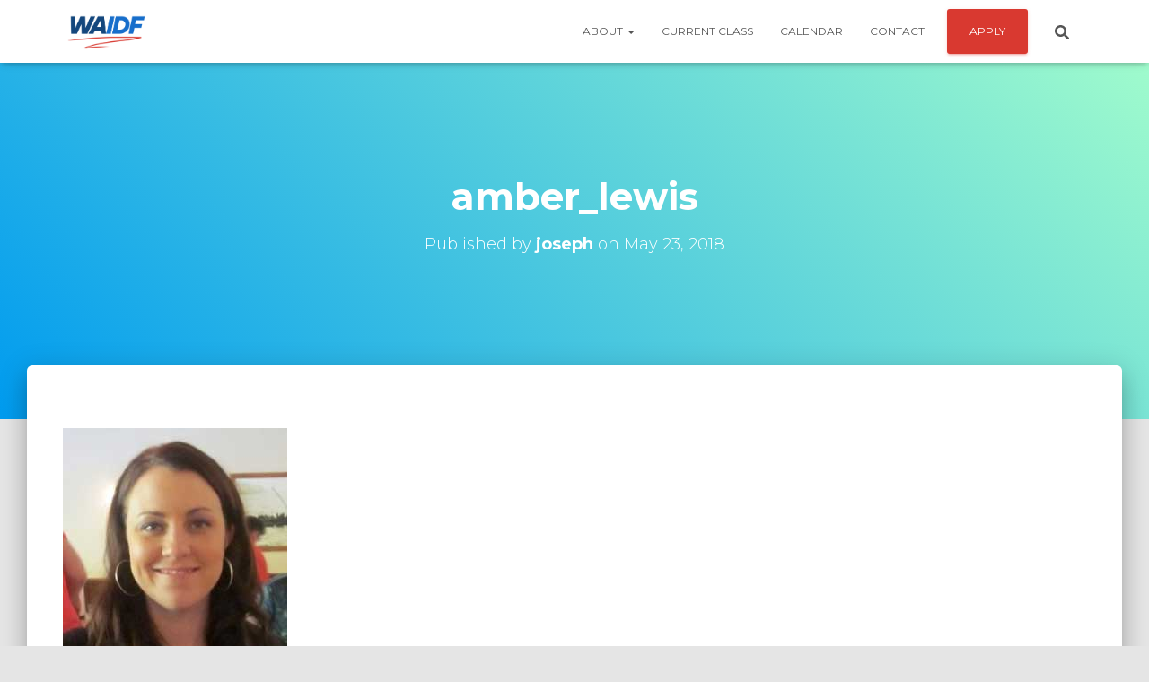

--- FILE ---
content_type: text/html; charset=UTF-8
request_url: https://democraticfuture.org/amber_lewis/
body_size: 11275
content:
<!DOCTYPE html>
<html lang="en-US">

<head>
	<meta charset='UTF-8'>
	<meta name="viewport" content="width=device-width, initial-scale=1">
	<link rel="profile" href="https://gmpg.org/xfn/11">
		<title>amber_lewis &#8211; Institute for a Democratic Future</title>
<meta name='robots' content='max-image-preview:large' />
	<style>img:is([sizes="auto" i], [sizes^="auto," i]) { contain-intrinsic-size: 3000px 1500px }</style>
	<link rel='dns-prefetch' href='//secure.gravatar.com' />
<link rel='dns-prefetch' href='//stats.wp.com' />
<link rel='dns-prefetch' href='//fonts.googleapis.com' />
<link rel='dns-prefetch' href='//v0.wordpress.com' />
<link rel="alternate" type="application/rss+xml" title="Institute for a Democratic Future &raquo; Feed" href="https://democraticfuture.org/feed/" />
<link rel="alternate" type="application/rss+xml" title="Institute for a Democratic Future &raquo; Comments Feed" href="https://democraticfuture.org/comments/feed/" />
<script type="text/javascript">
/* <![CDATA[ */
window._wpemojiSettings = {"baseUrl":"https:\/\/s.w.org\/images\/core\/emoji\/15.0.3\/72x72\/","ext":".png","svgUrl":"https:\/\/s.w.org\/images\/core\/emoji\/15.0.3\/svg\/","svgExt":".svg","source":{"concatemoji":"https:\/\/democraticfuture.org\/wp-includes\/js\/wp-emoji-release.min.js?ver=6.7.4"}};
/*! This file is auto-generated */
!function(i,n){var o,s,e;function c(e){try{var t={supportTests:e,timestamp:(new Date).valueOf()};sessionStorage.setItem(o,JSON.stringify(t))}catch(e){}}function p(e,t,n){e.clearRect(0,0,e.canvas.width,e.canvas.height),e.fillText(t,0,0);var t=new Uint32Array(e.getImageData(0,0,e.canvas.width,e.canvas.height).data),r=(e.clearRect(0,0,e.canvas.width,e.canvas.height),e.fillText(n,0,0),new Uint32Array(e.getImageData(0,0,e.canvas.width,e.canvas.height).data));return t.every(function(e,t){return e===r[t]})}function u(e,t,n){switch(t){case"flag":return n(e,"\ud83c\udff3\ufe0f\u200d\u26a7\ufe0f","\ud83c\udff3\ufe0f\u200b\u26a7\ufe0f")?!1:!n(e,"\ud83c\uddfa\ud83c\uddf3","\ud83c\uddfa\u200b\ud83c\uddf3")&&!n(e,"\ud83c\udff4\udb40\udc67\udb40\udc62\udb40\udc65\udb40\udc6e\udb40\udc67\udb40\udc7f","\ud83c\udff4\u200b\udb40\udc67\u200b\udb40\udc62\u200b\udb40\udc65\u200b\udb40\udc6e\u200b\udb40\udc67\u200b\udb40\udc7f");case"emoji":return!n(e,"\ud83d\udc26\u200d\u2b1b","\ud83d\udc26\u200b\u2b1b")}return!1}function f(e,t,n){var r="undefined"!=typeof WorkerGlobalScope&&self instanceof WorkerGlobalScope?new OffscreenCanvas(300,150):i.createElement("canvas"),a=r.getContext("2d",{willReadFrequently:!0}),o=(a.textBaseline="top",a.font="600 32px Arial",{});return e.forEach(function(e){o[e]=t(a,e,n)}),o}function t(e){var t=i.createElement("script");t.src=e,t.defer=!0,i.head.appendChild(t)}"undefined"!=typeof Promise&&(o="wpEmojiSettingsSupports",s=["flag","emoji"],n.supports={everything:!0,everythingExceptFlag:!0},e=new Promise(function(e){i.addEventListener("DOMContentLoaded",e,{once:!0})}),new Promise(function(t){var n=function(){try{var e=JSON.parse(sessionStorage.getItem(o));if("object"==typeof e&&"number"==typeof e.timestamp&&(new Date).valueOf()<e.timestamp+604800&&"object"==typeof e.supportTests)return e.supportTests}catch(e){}return null}();if(!n){if("undefined"!=typeof Worker&&"undefined"!=typeof OffscreenCanvas&&"undefined"!=typeof URL&&URL.createObjectURL&&"undefined"!=typeof Blob)try{var e="postMessage("+f.toString()+"("+[JSON.stringify(s),u.toString(),p.toString()].join(",")+"));",r=new Blob([e],{type:"text/javascript"}),a=new Worker(URL.createObjectURL(r),{name:"wpTestEmojiSupports"});return void(a.onmessage=function(e){c(n=e.data),a.terminate(),t(n)})}catch(e){}c(n=f(s,u,p))}t(n)}).then(function(e){for(var t in e)n.supports[t]=e[t],n.supports.everything=n.supports.everything&&n.supports[t],"flag"!==t&&(n.supports.everythingExceptFlag=n.supports.everythingExceptFlag&&n.supports[t]);n.supports.everythingExceptFlag=n.supports.everythingExceptFlag&&!n.supports.flag,n.DOMReady=!1,n.readyCallback=function(){n.DOMReady=!0}}).then(function(){return e}).then(function(){var e;n.supports.everything||(n.readyCallback(),(e=n.source||{}).concatemoji?t(e.concatemoji):e.wpemoji&&e.twemoji&&(t(e.twemoji),t(e.wpemoji)))}))}((window,document),window._wpemojiSettings);
/* ]]> */
</script>
<style id='wp-emoji-styles-inline-css' type='text/css'>

	img.wp-smiley, img.emoji {
		display: inline !important;
		border: none !important;
		box-shadow: none !important;
		height: 1em !important;
		width: 1em !important;
		margin: 0 0.07em !important;
		vertical-align: -0.1em !important;
		background: none !important;
		padding: 0 !important;
	}
</style>
<link rel='stylesheet' id='wp-block-library-css' href='https://democraticfuture.org/wp-content/plugins/gutenberg/build/block-library/style.css?ver=19.7.0' type='text/css' media='all' />
<link rel='stylesheet' id='mediaelement-css' href='https://democraticfuture.org/wp-includes/js/mediaelement/mediaelementplayer-legacy.min.css?ver=4.2.17' type='text/css' media='all' />
<link rel='stylesheet' id='wp-mediaelement-css' href='https://democraticfuture.org/wp-includes/js/mediaelement/wp-mediaelement.min.css?ver=6.7.4' type='text/css' media='all' />
<style id='jetpack-sharing-buttons-style-inline-css' type='text/css'>
.jetpack-sharing-buttons__services-list{display:flex;flex-direction:row;flex-wrap:wrap;gap:0;list-style-type:none;margin:5px;padding:0}.jetpack-sharing-buttons__services-list.has-small-icon-size{font-size:12px}.jetpack-sharing-buttons__services-list.has-normal-icon-size{font-size:16px}.jetpack-sharing-buttons__services-list.has-large-icon-size{font-size:24px}.jetpack-sharing-buttons__services-list.has-huge-icon-size{font-size:36px}@media print{.jetpack-sharing-buttons__services-list{display:none!important}}.editor-styles-wrapper .wp-block-jetpack-sharing-buttons{gap:0;padding-inline-start:0}ul.jetpack-sharing-buttons__services-list.has-background{padding:1.25em 2.375em}
</style>
<style id='classic-theme-styles-inline-css' type='text/css'>
/*! This file is auto-generated */
.wp-block-button__link{color:#fff;background-color:#32373c;border-radius:9999px;box-shadow:none;text-decoration:none;padding:calc(.667em + 2px) calc(1.333em + 2px);font-size:1.125em}.wp-block-file__button{background:#32373c;color:#fff;text-decoration:none}
</style>
<style id='global-styles-inline-css' type='text/css'>
:root{--wp--preset--aspect-ratio--square: 1;--wp--preset--aspect-ratio--4-3: 4/3;--wp--preset--aspect-ratio--3-4: 3/4;--wp--preset--aspect-ratio--3-2: 3/2;--wp--preset--aspect-ratio--2-3: 2/3;--wp--preset--aspect-ratio--16-9: 16/9;--wp--preset--aspect-ratio--9-16: 9/16;--wp--preset--color--black: #000000;--wp--preset--color--cyan-bluish-gray: #abb8c3;--wp--preset--color--white: #ffffff;--wp--preset--color--pale-pink: #f78da7;--wp--preset--color--vivid-red: #cf2e2e;--wp--preset--color--luminous-vivid-orange: #ff6900;--wp--preset--color--luminous-vivid-amber: #fcb900;--wp--preset--color--light-green-cyan: #7bdcb5;--wp--preset--color--vivid-green-cyan: #00d084;--wp--preset--color--pale-cyan-blue: #8ed1fc;--wp--preset--color--vivid-cyan-blue: #0693e3;--wp--preset--color--vivid-purple: #9b51e0;--wp--preset--color--accent: #d93930;--wp--preset--color--background-color: #e5e5e5;--wp--preset--color--header-gradient: #002984;--wp--preset--gradient--vivid-cyan-blue-to-vivid-purple: linear-gradient(135deg,rgba(6,147,227,1) 0%,rgb(155,81,224) 100%);--wp--preset--gradient--light-green-cyan-to-vivid-green-cyan: linear-gradient(135deg,rgb(122,220,180) 0%,rgb(0,208,130) 100%);--wp--preset--gradient--luminous-vivid-amber-to-luminous-vivid-orange: linear-gradient(135deg,rgba(252,185,0,1) 0%,rgba(255,105,0,1) 100%);--wp--preset--gradient--luminous-vivid-orange-to-vivid-red: linear-gradient(135deg,rgba(255,105,0,1) 0%,rgb(207,46,46) 100%);--wp--preset--gradient--very-light-gray-to-cyan-bluish-gray: linear-gradient(135deg,rgb(238,238,238) 0%,rgb(169,184,195) 100%);--wp--preset--gradient--cool-to-warm-spectrum: linear-gradient(135deg,rgb(74,234,220) 0%,rgb(151,120,209) 20%,rgb(207,42,186) 40%,rgb(238,44,130) 60%,rgb(251,105,98) 80%,rgb(254,248,76) 100%);--wp--preset--gradient--blush-light-purple: linear-gradient(135deg,rgb(255,206,236) 0%,rgb(152,150,240) 100%);--wp--preset--gradient--blush-bordeaux: linear-gradient(135deg,rgb(254,205,165) 0%,rgb(254,45,45) 50%,rgb(107,0,62) 100%);--wp--preset--gradient--luminous-dusk: linear-gradient(135deg,rgb(255,203,112) 0%,rgb(199,81,192) 50%,rgb(65,88,208) 100%);--wp--preset--gradient--pale-ocean: linear-gradient(135deg,rgb(255,245,203) 0%,rgb(182,227,212) 50%,rgb(51,167,181) 100%);--wp--preset--gradient--electric-grass: linear-gradient(135deg,rgb(202,248,128) 0%,rgb(113,206,126) 100%);--wp--preset--gradient--midnight: linear-gradient(135deg,rgb(2,3,129) 0%,rgb(40,116,252) 100%);--wp--preset--font-size--small: 13px;--wp--preset--font-size--medium: 20px;--wp--preset--font-size--large: 36px;--wp--preset--font-size--x-large: 42px;--wp--preset--spacing--20: 0.44rem;--wp--preset--spacing--30: 0.67rem;--wp--preset--spacing--40: 1rem;--wp--preset--spacing--50: 1.5rem;--wp--preset--spacing--60: 2.25rem;--wp--preset--spacing--70: 3.38rem;--wp--preset--spacing--80: 5.06rem;--wp--preset--shadow--natural: 6px 6px 9px rgba(0, 0, 0, 0.2);--wp--preset--shadow--deep: 12px 12px 50px rgba(0, 0, 0, 0.4);--wp--preset--shadow--sharp: 6px 6px 0px rgba(0, 0, 0, 0.2);--wp--preset--shadow--outlined: 6px 6px 0px -3px rgba(255, 255, 255, 1), 6px 6px rgba(0, 0, 0, 1);--wp--preset--shadow--crisp: 6px 6px 0px rgba(0, 0, 0, 1);}:root :where(.is-layout-flow) > :first-child{margin-block-start: 0;}:root :where(.is-layout-flow) > :last-child{margin-block-end: 0;}:root :where(.is-layout-flow) > *{margin-block-start: 24px;margin-block-end: 0;}:root :where(.is-layout-constrained) > :first-child{margin-block-start: 0;}:root :where(.is-layout-constrained) > :last-child{margin-block-end: 0;}:root :where(.is-layout-constrained) > *{margin-block-start: 24px;margin-block-end: 0;}:root :where(.is-layout-flex){gap: 24px;}:root :where(.is-layout-grid){gap: 24px;}body .is-layout-flex{display: flex;}.is-layout-flex{flex-wrap: wrap;align-items: center;}.is-layout-flex > :is(*, div){margin: 0;}body .is-layout-grid{display: grid;}.is-layout-grid > :is(*, div){margin: 0;}.has-black-color{color: var(--wp--preset--color--black) !important;}.has-cyan-bluish-gray-color{color: var(--wp--preset--color--cyan-bluish-gray) !important;}.has-white-color{color: var(--wp--preset--color--white) !important;}.has-pale-pink-color{color: var(--wp--preset--color--pale-pink) !important;}.has-vivid-red-color{color: var(--wp--preset--color--vivid-red) !important;}.has-luminous-vivid-orange-color{color: var(--wp--preset--color--luminous-vivid-orange) !important;}.has-luminous-vivid-amber-color{color: var(--wp--preset--color--luminous-vivid-amber) !important;}.has-light-green-cyan-color{color: var(--wp--preset--color--light-green-cyan) !important;}.has-vivid-green-cyan-color{color: var(--wp--preset--color--vivid-green-cyan) !important;}.has-pale-cyan-blue-color{color: var(--wp--preset--color--pale-cyan-blue) !important;}.has-vivid-cyan-blue-color{color: var(--wp--preset--color--vivid-cyan-blue) !important;}.has-vivid-purple-color{color: var(--wp--preset--color--vivid-purple) !important;}.has-accent-color{color: var(--wp--preset--color--accent) !important;}.has-background-color-color{color: var(--wp--preset--color--background-color) !important;}.has-header-gradient-color{color: var(--wp--preset--color--header-gradient) !important;}.has-black-background-color{background-color: var(--wp--preset--color--black) !important;}.has-cyan-bluish-gray-background-color{background-color: var(--wp--preset--color--cyan-bluish-gray) !important;}.has-white-background-color{background-color: var(--wp--preset--color--white) !important;}.has-pale-pink-background-color{background-color: var(--wp--preset--color--pale-pink) !important;}.has-vivid-red-background-color{background-color: var(--wp--preset--color--vivid-red) !important;}.has-luminous-vivid-orange-background-color{background-color: var(--wp--preset--color--luminous-vivid-orange) !important;}.has-luminous-vivid-amber-background-color{background-color: var(--wp--preset--color--luminous-vivid-amber) !important;}.has-light-green-cyan-background-color{background-color: var(--wp--preset--color--light-green-cyan) !important;}.has-vivid-green-cyan-background-color{background-color: var(--wp--preset--color--vivid-green-cyan) !important;}.has-pale-cyan-blue-background-color{background-color: var(--wp--preset--color--pale-cyan-blue) !important;}.has-vivid-cyan-blue-background-color{background-color: var(--wp--preset--color--vivid-cyan-blue) !important;}.has-vivid-purple-background-color{background-color: var(--wp--preset--color--vivid-purple) !important;}.has-accent-background-color{background-color: var(--wp--preset--color--accent) !important;}.has-background-color-background-color{background-color: var(--wp--preset--color--background-color) !important;}.has-header-gradient-background-color{background-color: var(--wp--preset--color--header-gradient) !important;}.has-black-border-color{border-color: var(--wp--preset--color--black) !important;}.has-cyan-bluish-gray-border-color{border-color: var(--wp--preset--color--cyan-bluish-gray) !important;}.has-white-border-color{border-color: var(--wp--preset--color--white) !important;}.has-pale-pink-border-color{border-color: var(--wp--preset--color--pale-pink) !important;}.has-vivid-red-border-color{border-color: var(--wp--preset--color--vivid-red) !important;}.has-luminous-vivid-orange-border-color{border-color: var(--wp--preset--color--luminous-vivid-orange) !important;}.has-luminous-vivid-amber-border-color{border-color: var(--wp--preset--color--luminous-vivid-amber) !important;}.has-light-green-cyan-border-color{border-color: var(--wp--preset--color--light-green-cyan) !important;}.has-vivid-green-cyan-border-color{border-color: var(--wp--preset--color--vivid-green-cyan) !important;}.has-pale-cyan-blue-border-color{border-color: var(--wp--preset--color--pale-cyan-blue) !important;}.has-vivid-cyan-blue-border-color{border-color: var(--wp--preset--color--vivid-cyan-blue) !important;}.has-vivid-purple-border-color{border-color: var(--wp--preset--color--vivid-purple) !important;}.has-accent-border-color{border-color: var(--wp--preset--color--accent) !important;}.has-background-color-border-color{border-color: var(--wp--preset--color--background-color) !important;}.has-header-gradient-border-color{border-color: var(--wp--preset--color--header-gradient) !important;}.has-vivid-cyan-blue-to-vivid-purple-gradient-background{background: var(--wp--preset--gradient--vivid-cyan-blue-to-vivid-purple) !important;}.has-light-green-cyan-to-vivid-green-cyan-gradient-background{background: var(--wp--preset--gradient--light-green-cyan-to-vivid-green-cyan) !important;}.has-luminous-vivid-amber-to-luminous-vivid-orange-gradient-background{background: var(--wp--preset--gradient--luminous-vivid-amber-to-luminous-vivid-orange) !important;}.has-luminous-vivid-orange-to-vivid-red-gradient-background{background: var(--wp--preset--gradient--luminous-vivid-orange-to-vivid-red) !important;}.has-very-light-gray-to-cyan-bluish-gray-gradient-background{background: var(--wp--preset--gradient--very-light-gray-to-cyan-bluish-gray) !important;}.has-cool-to-warm-spectrum-gradient-background{background: var(--wp--preset--gradient--cool-to-warm-spectrum) !important;}.has-blush-light-purple-gradient-background{background: var(--wp--preset--gradient--blush-light-purple) !important;}.has-blush-bordeaux-gradient-background{background: var(--wp--preset--gradient--blush-bordeaux) !important;}.has-luminous-dusk-gradient-background{background: var(--wp--preset--gradient--luminous-dusk) !important;}.has-pale-ocean-gradient-background{background: var(--wp--preset--gradient--pale-ocean) !important;}.has-electric-grass-gradient-background{background: var(--wp--preset--gradient--electric-grass) !important;}.has-midnight-gradient-background{background: var(--wp--preset--gradient--midnight) !important;}.has-small-font-size{font-size: var(--wp--preset--font-size--small) !important;}.has-medium-font-size{font-size: var(--wp--preset--font-size--medium) !important;}.has-large-font-size{font-size: var(--wp--preset--font-size--large) !important;}.has-x-large-font-size{font-size: var(--wp--preset--font-size--x-large) !important;}
:root :where(.wp-block-pullquote){font-size: 1.5em;line-height: 1.6;}
</style>
<link rel='stylesheet' id='simple-event-planner-front-end-css' href='https://democraticfuture.org/wp-content/plugins/simple-event-planner/public/css/simple-event-planner-public.css?ver=2.1.1' type='text/css' media='all' />
<link rel='stylesheet' id='simple-event-planner-font-awesome-css' href='https://democraticfuture.org/wp-content/plugins/simple-event-planner/public/css/font-awesome.min.css?ver=4.7.0' type='text/css' media='all' />
<link rel='stylesheet' id='bootstrap-css' href='https://democraticfuture.org/wp-content/themes/hestia/assets/bootstrap/css/bootstrap.min.css?ver=1.0.2' type='text/css' media='all' />
<link rel='stylesheet' id='hestia_child_parent-css' href='https://democraticfuture.org/wp-content/themes/hestia/style.css?ver=6.7.4' type='text/css' media='all' />
<link rel='stylesheet' id='hestia-font-sizes-css' href='https://democraticfuture.org/wp-content/themes/hestia/assets/css/font-sizes.min.css?ver=3.2.6' type='text/css' media='all' />
<link rel='stylesheet' id='hestia_style-css' href='https://democraticfuture.org/wp-content/themes/hestia-child/style.css?ver=3.2.6' type='text/css' media='all' />
<style id='hestia_style-inline-css' type='text/css'>
.hestia-top-bar,.hestia-top-bar .widget.widget_shopping_cart .cart_list{background-color:#363537}.hestia-top-bar .widget .label-floating input[type=search]:-webkit-autofill{-webkit-box-shadow:inset 0 0 0 9999px #363537}.hestia-top-bar,.hestia-top-bar .widget .label-floating input[type=search],.hestia-top-bar .widget.widget_search form.form-group:before,.hestia-top-bar .widget.widget_product_search form.form-group:before,.hestia-top-bar .widget.widget_shopping_cart:before{color:#fff}.hestia-top-bar .widget .label-floating input[type=search]{-webkit-text-fill-color:#fff !important}.hestia-top-bar div.widget.widget_shopping_cart:before,.hestia-top-bar .widget.widget_product_search form.form-group:before,.hestia-top-bar .widget.widget_search form.form-group:before{background-color:#fff}.hestia-top-bar a,.hestia-top-bar .top-bar-nav li a{color:#fff}.hestia-top-bar ul li a[href*="mailto:"]:before,.hestia-top-bar ul li a[href*="tel:"]:before{background-color:#fff}.hestia-top-bar a:hover,.hestia-top-bar .top-bar-nav li a:hover{color:#eee}.hestia-top-bar ul li:hover a[href*="mailto:"]:before,.hestia-top-bar ul li:hover a[href*="tel:"]:before{background-color:#eee}
:root{--hestia-primary-color:#d93930}a,.navbar .dropdown-menu li:hover>a,.navbar .dropdown-menu li:focus>a,.navbar .dropdown-menu li:active>a,.navbar .navbar-nav>li .dropdown-menu li:hover>a,body:not(.home) .navbar-default .navbar-nav>.active:not(.btn)>a,body:not(.home) .navbar-default .navbar-nav>.active:not(.btn)>a:hover,body:not(.home) .navbar-default .navbar-nav>.active:not(.btn)>a:focus,a:hover,.card-blog a.moretag:hover,.card-blog a.more-link:hover,.widget a:hover,.has-text-color.has-accent-color,p.has-text-color a{color:#d93930}.svg-text-color{fill:#d93930}.pagination span.current,.pagination span.current:focus,.pagination span.current:hover{border-color:#d93930}button,button:hover,.woocommerce .track_order button[type="submit"],.woocommerce .track_order button[type="submit"]:hover,div.wpforms-container .wpforms-form button[type=submit].wpforms-submit,div.wpforms-container .wpforms-form button[type=submit].wpforms-submit:hover,input[type="button"],input[type="button"]:hover,input[type="submit"],input[type="submit"]:hover,input#searchsubmit,.pagination span.current,.pagination span.current:focus,.pagination span.current:hover,.btn.btn-primary,.btn.btn-primary:link,.btn.btn-primary:hover,.btn.btn-primary:focus,.btn.btn-primary:active,.btn.btn-primary.active,.btn.btn-primary.active:focus,.btn.btn-primary.active:hover,.btn.btn-primary:active:hover,.btn.btn-primary:active:focus,.btn.btn-primary:active:hover,.hestia-sidebar-open.btn.btn-rose,.hestia-sidebar-close.btn.btn-rose,.hestia-sidebar-open.btn.btn-rose:hover,.hestia-sidebar-close.btn.btn-rose:hover,.hestia-sidebar-open.btn.btn-rose:focus,.hestia-sidebar-close.btn.btn-rose:focus,.label.label-primary,.hestia-work .portfolio-item:nth-child(6n+1) .label,.nav-cart .nav-cart-content .widget .buttons .button,.has-accent-background-color[class*="has-background"]{background-color:#d93930}@media(max-width:768px){.navbar-default .navbar-nav>li>a:hover,.navbar-default .navbar-nav>li>a:focus,.navbar .navbar-nav .dropdown .dropdown-menu li a:hover,.navbar .navbar-nav .dropdown .dropdown-menu li a:focus,.navbar button.navbar-toggle:hover,.navbar .navbar-nav li:hover>a i{color:#d93930}}body:not(.woocommerce-page) button:not([class^="fl-"]):not(.hestia-scroll-to-top):not(.navbar-toggle):not(.close),body:not(.woocommerce-page) .button:not([class^="fl-"]):not(hestia-scroll-to-top):not(.navbar-toggle):not(.add_to_cart_button):not(.product_type_grouped):not(.product_type_external),div.wpforms-container .wpforms-form button[type=submit].wpforms-submit,input[type="submit"],input[type="button"],.btn.btn-primary,.widget_product_search button[type="submit"],.hestia-sidebar-open.btn.btn-rose,.hestia-sidebar-close.btn.btn-rose,.everest-forms button[type=submit].everest-forms-submit-button{-webkit-box-shadow:0 2px 2px 0 rgba(217,57,48,0.14),0 3px 1px -2px rgba(217,57,48,0.2),0 1px 5px 0 rgba(217,57,48,0.12);box-shadow:0 2px 2px 0 rgba(217,57,48,0.14),0 3px 1px -2px rgba(217,57,48,0.2),0 1px 5px 0 rgba(217,57,48,0.12)}.card .header-primary,.card .content-primary,.everest-forms button[type=submit].everest-forms-submit-button{background:#d93930}body:not(.woocommerce-page) .button:not([class^="fl-"]):not(.hestia-scroll-to-top):not(.navbar-toggle):not(.add_to_cart_button):hover,body:not(.woocommerce-page) button:not([class^="fl-"]):not(.hestia-scroll-to-top):not(.navbar-toggle):not(.close):hover,div.wpforms-container .wpforms-form button[type=submit].wpforms-submit:hover,input[type="submit"]:hover,input[type="button"]:hover,input#searchsubmit:hover,.widget_product_search button[type="submit"]:hover,.pagination span.current,.btn.btn-primary:hover,.btn.btn-primary:focus,.btn.btn-primary:active,.btn.btn-primary.active,.btn.btn-primary:active:focus,.btn.btn-primary:active:hover,.hestia-sidebar-open.btn.btn-rose:hover,.hestia-sidebar-close.btn.btn-rose:hover,.pagination span.current:hover,.everest-forms button[type=submit].everest-forms-submit-button:hover,.everest-forms button[type=submit].everest-forms-submit-button:focus,.everest-forms button[type=submit].everest-forms-submit-button:active{-webkit-box-shadow:0 14px 26px -12px rgba(217,57,48,0.42),0 4px 23px 0 rgba(0,0,0,0.12),0 8px 10px -5px rgba(217,57,48,0.2);box-shadow:0 14px 26px -12px rgba(217,57,48,0.42),0 4px 23px 0 rgba(0,0,0,0.12),0 8px 10px -5px rgba(217,57,48,0.2);color:#fff}.form-group.is-focused .form-control{background-image:-webkit-gradient(linear,left top,left bottom,from(#d93930),to(#d93930)),-webkit-gradient(linear,left top,left bottom,from(#d2d2d2),to(#d2d2d2));background-image:-webkit-linear-gradient(linear,left top,left bottom,from(#d93930),to(#d93930)),-webkit-linear-gradient(linear,left top,left bottom,from(#d2d2d2),to(#d2d2d2));background-image:linear-gradient(linear,left top,left bottom,from(#d93930),to(#d93930)),linear-gradient(linear,left top,left bottom,from(#d2d2d2),to(#d2d2d2))}.navbar:not(.navbar-transparent) li:not(.btn):hover>a,.navbar li.on-section:not(.btn)>a,.navbar.full-screen-menu.navbar-transparent li:not(.btn):hover>a,.navbar.full-screen-menu .navbar-toggle:hover,.navbar:not(.navbar-transparent) .nav-cart:hover,.navbar:not(.navbar-transparent) .hestia-toggle-search:hover{color:#d93930}.header-filter-gradient{background:linear-gradient(45deg,rgba(0,41,132,1) 0,rgb(66,69,111) 100%)}.has-text-color.has-header-gradient-color{color:#002984}.has-header-gradient-background-color[class*="has-background"]{background-color:#002984}.has-text-color.has-background-color-color{color:#e5e5e5}.has-background-color-background-color[class*="has-background"]{background-color:#e5e5e5}
.btn.btn-primary:not(.colored-button):not(.btn-left):not(.btn-right):not(.btn-just-icon):not(.menu-item),input[type="submit"]:not(.search-submit),body:not(.woocommerce-account) .woocommerce .button.woocommerce-Button,.woocommerce .product button.button,.woocommerce .product button.button.alt,.woocommerce .product #respond input#submit,.woocommerce-cart .blog-post .woocommerce .cart-collaterals .cart_totals .checkout-button,.woocommerce-checkout #payment #place_order,.woocommerce-account.woocommerce-page button.button,.woocommerce .track_order button[type="submit"],.nav-cart .nav-cart-content .widget .buttons .button,.woocommerce a.button.wc-backward,body.woocommerce .wccm-catalog-item a.button,body.woocommerce a.wccm-button.button,form.woocommerce-form-coupon button.button,div.wpforms-container .wpforms-form button[type=submit].wpforms-submit,div.woocommerce a.button.alt,div.woocommerce table.my_account_orders .button,.btn.colored-button,.btn.btn-left,.btn.btn-right,.btn:not(.colored-button):not(.btn-left):not(.btn-right):not(.btn-just-icon):not(.menu-item):not(.hestia-sidebar-open):not(.hestia-sidebar-close){padding-top:15px;padding-bottom:15px;padding-left:33px;padding-right:33px}
:root{--hestia-button-border-radius:3px}.btn.btn-primary:not(.colored-button):not(.btn-left):not(.btn-right):not(.btn-just-icon):not(.menu-item),input[type="submit"]:not(.search-submit),body:not(.woocommerce-account) .woocommerce .button.woocommerce-Button,.woocommerce .product button.button,.woocommerce .product button.button.alt,.woocommerce .product #respond input#submit,.woocommerce-cart .blog-post .woocommerce .cart-collaterals .cart_totals .checkout-button,.woocommerce-checkout #payment #place_order,.woocommerce-account.woocommerce-page button.button,.woocommerce .track_order button[type="submit"],.nav-cart .nav-cart-content .widget .buttons .button,.woocommerce a.button.wc-backward,body.woocommerce .wccm-catalog-item a.button,body.woocommerce a.wccm-button.button,form.woocommerce-form-coupon button.button,div.wpforms-container .wpforms-form button[type=submit].wpforms-submit,div.woocommerce a.button.alt,div.woocommerce table.my_account_orders .button,input[type="submit"].search-submit,.hestia-view-cart-wrapper .added_to_cart.wc-forward,.woocommerce-product-search button,.woocommerce-cart .actions .button,#secondary div[id^=woocommerce_price_filter] .button,.woocommerce div[id^=woocommerce_widget_cart].widget .buttons .button,.searchform input[type=submit],.searchform button,.search-form:not(.media-toolbar-primary) input[type=submit],.search-form:not(.media-toolbar-primary) button,.woocommerce-product-search input[type=submit],.btn.colored-button,.btn.btn-left,.btn.btn-right,.btn:not(.colored-button):not(.btn-left):not(.btn-right):not(.btn-just-icon):not(.menu-item):not(.hestia-sidebar-open):not(.hestia-sidebar-close){border-radius:3px}
h1,h2,h3,h4,h5,h6,.hestia-title,.hestia-title.title-in-content,p.meta-in-content,.info-title,.card-title,.page-header.header-small .hestia-title,.page-header.header-small .title,.widget h5,.hestia-title,.title,.footer-brand,.footer-big h4,.footer-big h5,.media .media-heading,.carousel h1.hestia-title,.carousel h2.title,.carousel span.sub-title,.hestia-about h1,.hestia-about h2,.hestia-about h3,.hestia-about h4,.hestia-about h5{font-family:Montserrat}body,ul,.tooltip-inner{font-family:Montserrat}
@media(min-width:769px){.page-header.header-small .hestia-title,.page-header.header-small .title,h1.hestia-title.title-in-content,.main article.section .has-title-font-size{font-size:42px}}
</style>
<link rel='stylesheet' id='hestia-google-font-montserrat-css' href='https://fonts.googleapis.com/css?family=Montserrat%3A300%2C400%2C500%2C700&#038;subset=latin&#038;ver=6.7.4' type='text/css' media='all' />
<link rel='stylesheet' id='hestia-clients-bar-css' href='https://democraticfuture.org/wp-content/plugins/themeisle-companion/obfx_modules/companion-legacy/assets/css/hestia/clients-bar.css?ver=6.7.4' type='text/css' media='all' />
<script type="text/javascript" src="https://democraticfuture.org/wp-includes/js/jquery/jquery.min.js?ver=3.7.1" id="jquery-core-js"></script>
<script type="text/javascript" src="https://democraticfuture.org/wp-includes/js/jquery/jquery-migrate.min.js?ver=3.4.1" id="jquery-migrate-js"></script>
<link rel="https://api.w.org/" href="https://democraticfuture.org/wp-json/" /><link rel="alternate" title="JSON" type="application/json" href="https://democraticfuture.org/wp-json/wp/v2/media/4262" /><link rel="EditURI" type="application/rsd+xml" title="RSD" href="https://democraticfuture.org/xmlrpc.php?rsd" />
<link rel='shortlink' href='https://wp.me/a3r8lf-16K' />
<link rel="alternate" title="oEmbed (JSON)" type="application/json+oembed" href="https://democraticfuture.org/wp-json/oembed/1.0/embed?url=https%3A%2F%2Fdemocraticfuture.org%2Famber_lewis%2F" />
<link rel="alternate" title="oEmbed (XML)" type="text/xml+oembed" href="https://democraticfuture.org/wp-json/oembed/1.0/embed?url=https%3A%2F%2Fdemocraticfuture.org%2Famber_lewis%2F&#038;format=xml" />

		<!-- GA Google Analytics @ https://m0n.co/ga -->
		<script async src="https://www.googletagmanager.com/gtag/js?id=UA-188512793-1"></script>
		<script>
			window.dataLayer = window.dataLayer || [];
			function gtag(){dataLayer.push(arguments);}
			gtag('js', new Date());
			gtag('config', 'UA-188512793-1');
		</script>

		<style>img#wpstats{display:none}</style>
		<style type="text/css">.recentcomments a{display:inline !important;padding:0 !important;margin:0 !important;}</style><!-- Enter your scripts here --><style type="text/css" id="custom-background-css">
body.custom-background { background-color: #e5e5e5; }
</style>
	
<!-- Jetpack Open Graph Tags -->
<meta property="og:type" content="article" />
<meta property="og:title" content="amber_lewis" />
<meta property="og:url" content="https://democraticfuture.org/amber_lewis/" />
<meta property="og:description" content="Visit the post for more." />
<meta property="article:published_time" content="2018-05-23T21:26:54+00:00" />
<meta property="article:modified_time" content="2018-05-23T21:26:54+00:00" />
<meta property="og:site_name" content="Institute for a Democratic Future" />
<meta property="og:image" content="https://democraticfuture.org/wp-content/uploads/2018/05/amber_lewis.jpg" />
<meta property="og:image:alt" content="" />
<meta property="og:locale" content="en_US" />
<meta name="twitter:text:title" content="amber_lewis" />
<meta name="twitter:image" content="https://democraticfuture.org/wp-content/uploads/2018/05/amber_lewis.jpg?w=144" />
<meta name="twitter:card" content="summary" />
<meta name="twitter:description" content="Visit the post for more." />

<!-- End Jetpack Open Graph Tags -->
<link rel="icon" href="https://democraticfuture.org/wp-content/uploads/2023/10/cropped-WAIDF_1x1-32x32.png" sizes="32x32" />
<link rel="icon" href="https://democraticfuture.org/wp-content/uploads/2023/10/cropped-WAIDF_1x1-192x192.png" sizes="192x192" />
<link rel="apple-touch-icon" href="https://democraticfuture.org/wp-content/uploads/2023/10/cropped-WAIDF_1x1-180x180.png" />
<meta name="msapplication-TileImage" content="https://democraticfuture.org/wp-content/uploads/2023/10/cropped-WAIDF_1x1-270x270.png" />
		<style type="text/css" id="wp-custom-css">
			.zerif-cus-btn {
    background: #0000ff;
    padding: 0 10px 0 10px;
    border-radius: 5px;
}

.copyright {
    display: none;
}

/* Reduce header size in event tiles */

.page-content-wrap h3 {
	font-size: 26px;
}


/* Current Class + Staff */

.fellowContainer,
.fellowText,
.bioContainer {
    display: flex;
    margin-top: 80px;
}

.fellowContainer h3 {
    text-transform: capitalize;
    font-weight: 700;
}

.fellowText,
.bioTextContainer {
    flex-direction: column;
    margin-top: -20px;
}

.fellowPic,
.bioPicContainer {
    border-radius: 50%;
    max-width: 225px !important;
    max-height: 225px !important;
    margin: 0 60px;
}

.bioPicContainer img {
    min-width: 250px;
    min-height: 250px;
    display: block;
    border-radius: 50%;
}

.bioTextContainer div {
	margin-bottom: 15px;
}
/* Hide the contact section */
.hestia-team {
	display: none;
}


/* Hide the phone section */
.contactus .hestia-info:last-of-type {
	display: none;
}

/* Extra padding on the bottom of pages */
.page-content-wrap {
	margin-bottom: 70px;
}

/* Header gradient for pages */
.header-filter-gradient { 
	background: linear-gradient(45deg, rgb(0,155,239) 0%, rgb(166,255,203) 100%); 
} 

/* Lighten black gradient in the contact section on the home page */
.section-image:after {
	background-color: rgba(0,0,0,0.5);
}

/* fit 4 feature boxes on the front page */
.feature-box {
	width: 25%;
}

/* Alter img captions */
.wp-caption-text {
	    font-weight: 300;
    font-style: italic;
    font-size: 14px !important;
}

/* Event Listings */
.event_listing-template-default {
	background-color: #fff;
}

.event-venue,.single-event-time, .event-schedule, .left-column, .event-title {
	border: 0 !important;
}

.sep-page {
	padding: 50px !important;
}

.single-event-time h3, .event-date-time:first-of-type  {
	display: none;
}

.single-event-time *, .event-venue * {
	font-size: 24px !important;
}

.overlay-counter {
	background-color: #23282d !important;
}

.event-title * {
	font-size: 36px !important;
	font-weight: 700;
}

/* center event grid view */
.grid-view  {
	display: flex !important;
	justify-content: center !important;
}

.grid-view article {
	    box-shadow: 0 16px 60px -12px rgba(0, 0, 0, 0.01), 0 4px 45px 0 rgba(0, 0, 0, 0.12), 0 8px 40px -5px rgba(0, 0, 0, 0.1);
	border-radius: 4px;
}

.grid-view figure img {
	border-radius: 4px 4px 0 0  !important;
}

/* darken event font */
.single-event-description p, .single-event-description li {
	color: #222 !important;
}

.single-event-description a {
	color: #009bef !important;
}

.single-event-description li {
	font-size: 17px;
	margin-bottom: 6px;
}
@media screen and (max-width: 770px) {
    .fellowContainer,
    .bioContainer {
        flex-direction: column;
    }
    .fellowPic,
    h3,
    .bioPicContainer {
        display: flex;
        justify-content: center;
        margin: 20px auto;
    }
    .bioPicContainer {
        margin: 80px auto;
    }
	.feature-box {
		width: 100%;
	}
	.countdown, .overlay-counter {
		display: none;
	}
}

/* Jobs page */
.jobsContainer li {
	margin: 20px 0;
}

/* Home page width fix */
.home .main > div:last-child {
	width: 100% !important;
}

/* Contact us padding */
.contactus .row {
	padding-left: 50px;
}

/* Change location font size and line height */
.sep-page .grid-view article .description h4.location a {
	font-size: 16px;
	line-height: 22px;
}

/* Hide event pagination */
.sep-page .pagination {
	display:none;
}

/* Flex wrap events */
.sep-page .row {
	 display: flex;
   justify-content: center;
   flex-wrap: wrap;
}

/*  Remove upcoming events on the homepage */
.hestia-about + h2, #about ~ div > .sep-page {
/* 	display:none; */
}

/* Remove upcoming events on calendar */
#post-22 .grid, #post-22 .page-content-wrap > h3 {
	display: none;
}
/* event details styling with custom container */
.event-details * { color: #000 !important; font-size: 16px !important;
}
.event-details #button-cta { display: block; background-color: #f24950; color: #fff !important; text-align: center; font-size: 24px; font-weight: 700; padding: 18px 25px; margin: 15px auto; border-radius: 6px; cursor: pointer;
}
/** event page customization **/
/* Remove left column */
.sep-page .col-md-6:first-of-type, .sep-page .col-sm-6:first-of-type {
	display: none;
}
/* Remove feature image wtih countdown */
.single-event-image {
	display:none;
}
.single-event-description * {
/* 	font-weight: 400 !important; */
	line-height: 1.7em !important;
/* 	font-size: 18px !important; */
}
.single-event-description h1 {
	font-size: 2.4em !important;
	font-weight: 700 !important;
}
.single-event-description h2 {
	font-size: 1.8em !important;
}

.single-event-description h3 {
	font-size: 1.6em !important;
	font-weight: 700 !important;
}
#cta {
		display: table;
		margin: 10px auto;
    background: #009BEF;
    color: #fff !important;
    padding: 10px 20px;
    text-align: center;
    border-radius: 5px;
    font-weight: 900 !important;
		cursor: pointer;
}
/* hide footer icons */
.hestia-contact-title-area i {
	display: none;
}		</style>
		</head>

<body class="attachment attachment-template-default single single-attachment postid-4262 attachmentid-4262 attachment-jpeg custom-background wp-custom-logo blog-post header-layout-default hestia-child">
		<div class="wrapper post-4262 attachment type-attachment status-inherit hentry default ">
		<header class="header ">
			<div style="display: none"></div>		<nav class="navbar navbar-default  hestia_left navbar-not-transparent navbar-fixed-top">
						<div class="container">
						<div class="navbar-header">
			<div class="title-logo-wrapper">
				<a class="navbar-brand" href="https://democraticfuture.org/"
						title="Institute for a Democratic Future">
					<img class="hestia-hide-if-transparent" src="https://democraticfuture.org/wp-content/uploads/2023/10/cropped-WAIDF_512w.png" alt="Institute for a Democratic Future" width="511" height="260"><img class="hestia-transparent-logo" src="https://democraticfuture.org/wp-content/uploads/2024/11/cropped-WAIDF-Logo-White-Clear.png" alt="Institute for a Democratic Future" width="1080" height="721"></a>
			</div>
								<div class="navbar-toggle-wrapper">
						<button type="button" class="navbar-toggle" data-toggle="collapse" data-target="#main-navigation">
								<span class="icon-bar"></span><span class="icon-bar"></span><span class="icon-bar"></span>				<span class="sr-only">Toggle Navigation</span>
			</button>
					</div>
				</div>
		<div id="main-navigation" class="collapse navbar-collapse"><ul id="menu-header" class="nav navbar-nav"><li id="menu-item-5719" class="menu-item menu-item-type-post_type menu-item-object-page menu-item-has-children menu-item-5719 dropdown"><a title="About" href="https://democraticfuture.org/our-program/" class="dropdown-toggle">About <span class="caret-wrap"><span class="caret"><svg aria-hidden="true" focusable="false" data-prefix="fas" data-icon="chevron-down" class="svg-inline--fa fa-chevron-down fa-w-14" role="img" xmlns="http://www.w3.org/2000/svg" viewBox="0 0 448 512"><path d="M207.029 381.476L12.686 187.132c-9.373-9.373-9.373-24.569 0-33.941l22.667-22.667c9.357-9.357 24.522-9.375 33.901-.04L224 284.505l154.745-154.021c9.379-9.335 24.544-9.317 33.901.04l22.667 22.667c9.373 9.373 9.373 24.569 0 33.941L240.971 381.476c-9.373 9.372-24.569 9.372-33.942 0z"></path></svg></span></span></a>
<ul role="menu" class="dropdown-menu">
	<li id="menu-item-43" class="menu-item menu-item-type-post_type menu-item-object-page menu-item-43"><a title="Our Program" href="https://democraticfuture.org/our-program/">Our Program</a></li>
	<li id="menu-item-5581" class="menu-item menu-item-type-post_type menu-item-object-page menu-item-5581"><a title="Staff" href="https://democraticfuture.org/staff/">Staff</a></li>
	<li id="menu-item-46" class="menu-item menu-item-type-post_type menu-item-object-page menu-item-46"><a title="Board" href="https://democraticfuture.org/board/">Board</a></li>
</ul>
</li>
<li id="menu-item-5847" class="menu-item menu-item-type-post_type menu-item-object-page menu-item-5847"><a title="Current Class" href="https://democraticfuture.org/current-class/">Current Class</a></li>
<li id="menu-item-5531" class="menu-item menu-item-type-post_type menu-item-object-page menu-item-5531"><a title="Calendar" href="https://democraticfuture.org/calendar/">Calendar</a></li>
<li id="menu-item-39" class="menu-item menu-item-type-post_type menu-item-object-page menu-item-39"><a title="Contact" href="https://democraticfuture.org/contact/">Contact</a></li>
<li id="menu-item-5768" class="btn btn-primary menu-item menu-item-type-custom menu-item-object-custom menu-item-5768"><a title="APPLY" href="https://democraticfuture.org/apply/">APPLY</a></li>
<li class="hestia-search-in-menu"><div class="hestia-nav-search"><form role="search" method="get" class="search-form" action="https://democraticfuture.org/">
				<label>
					<span class="screen-reader-text">Search for:</span>
					<input type="search" class="search-field" placeholder="Search &hellip;" value="" name="s" />
				</label>
				<input type="submit" class="search-submit" value="Search" />
			</form></div><a class="hestia-toggle-search"><svg xmlns="http://www.w3.org/2000/svg" viewBox="0 0 512 512" width="16" height="16"><path d="M505 442.7L405.3 343c-4.5-4.5-10.6-7-17-7H372c27.6-35.3 44-79.7 44-128C416 93.1 322.9 0 208 0S0 93.1 0 208s93.1 208 208 208c48.3 0 92.7-16.4 128-44v16.3c0 6.4 2.5 12.5 7 17l99.7 99.7c9.4 9.4 24.6 9.4 33.9 0l28.3-28.3c9.4-9.4 9.4-24.6.1-34zM208 336c-70.7 0-128-57.2-128-128 0-70.7 57.2-128 128-128 70.7 0 128 57.2 128 128 0 70.7-57.2 128-128 128z"></path></svg></a></li></ul></div>			</div>
					</nav>
				</header>
<div id="primary" class="boxed-layout-header page-header header-small" data-parallax="active" ><div class="container"><div class="row"><div class="col-md-10 col-md-offset-1 text-center"><h1 class="hestia-title entry-title">amber_lewis</h1><h4 class="author">Published by <a href="https://democraticfuture.org/author/joseph/" class="vcard author"><strong class="fn">joseph</strong></a> on <time class="entry-date published" datetime="2018-05-23T21:26:54-07:00" content="2018-05-23">May 23, 2018</time></h4></div></div></div><div class="header-filter header-filter-gradient"></div></div><div class="main  main-raised ">
	<div class="blog-post blog-post-wrapper">
		<div class="container">

			
					<div class="entry-attachment section section-text">
													<a href="https://democraticfuture.org/wp-content/uploads/2018/05/amber_lewis.jpg"
									title="amber_lewis" rel="attachment">
								<img src="https://democraticfuture.org/wp-content/uploads/2018/05/amber_lewis.jpg"
										width="250"
										height="250" class="attachment-medium"
										alt=""
									srcset="https://democraticfuture.org/wp-content/uploads/2018/05/amber_lewis.jpg 250w, https://democraticfuture.org/wp-content/uploads/2018/05/amber_lewis-150x150.jpg 150w"								/>
							</a>
						<p class="sizes"><div class="image-meta"><i class="fas fa-camera"></i> Size: <a target="_blank" class="image-size-link" href="https://democraticfuture.org/wp-content/uploads/2018/05/amber_lewis-150x150.jpg">150 &times; 150</a> <span class="sep">|</span> <a target="_blank" class="image-size-link" href="https://democraticfuture.org/wp-content/uploads/2018/05/amber_lewis-250x240.jpg">250 &times; 240</a> <span class="sep">|</span> <a target="_blank" class="image-size-link" href="https://democraticfuture.org/wp-content/uploads/2018/05/amber_lewis.jpg">250 &times; 250</a></div></p>					</div>

				
			
		</div>
	</div>
</div>
				<footer class="footer footer-black footer-big">
						<div class="container">
																<div class="hestia-bottom-footer-content"><ul class="footer-menu pull-left"><li class="page_item page-item-20"><a href="https://democraticfuture.org/apply/">Apply</a></li>
<li class="page_item page-item-4411"><a href="https://democraticfuture.org/blog/">Blog</a></li>
<li class="page_item page-item-10"><a href="https://democraticfuture.org/board/">Board</a></li>
<li class="page_item page-item-22"><a href="https://democraticfuture.org/calendar/">Calendar</a></li>
<li class="page_item page-item-27"><a href="https://democraticfuture.org/contact/">Contact</a></li>
<li class="page_item page-item-29"><a href="https://democraticfuture.org/donate/">Donate</a></li>
<li class="page_item page-item-4410"><a href="https://democraticfuture.org/">Front Page</a></li>
<li class="page_item page-item-4265"><a href="https://democraticfuture.org/home/">Home</a></li>
<li class="page_item page-item-31"><a href="https://democraticfuture.org/jobs/">Jobs</a></li>
<li class="page_item page-item-8"><a href="https://democraticfuture.org/current-class/">Most Recent Class</a></li>
<li class="page_item page-item-18"><a href="https://democraticfuture.org/our-program/">Our Program</a></li>
<li class="page_item page-item-14"><a href="https://democraticfuture.org/staff/">Staff</a></li>
</ul>
<div class="copyright pull-right">Hestia | Developed by <a href="https://themeisle.com" rel="nofollow">ThemeIsle</a></div></div>			</div>
					</footer>
			</div>
<!-- Enter your scripts here --><script type="text/javascript" id="jetpack-portfolio-theme-supports-js-after">
/* <![CDATA[ */
const jetpack_portfolio_theme_supports = false
/* ]]> */
</script>
<script type="text/javascript" src="https://democraticfuture.org/wp-includes/js/comment-reply.min.js?ver=6.7.4" id="comment-reply-js" async="async" data-wp-strategy="async"></script>
<script type="text/javascript" src="https://democraticfuture.org/wp-content/themes/hestia/assets/bootstrap/js/bootstrap.min.js?ver=1.0.2" id="jquery-bootstrap-js"></script>
<script type="text/javascript" src="https://democraticfuture.org/wp-includes/js/jquery/ui/core.min.js?ver=1.13.3" id="jquery-ui-core-js"></script>
<script type="text/javascript" id="hestia_scripts-js-extra">
/* <![CDATA[ */
var requestpost = {"ajaxurl":"https:\/\/democraticfuture.org\/wp-admin\/admin-ajax.php","disable_autoslide":"","masonry":""};
/* ]]> */
</script>
<script type="text/javascript" src="https://democraticfuture.org/wp-content/themes/hestia/assets/js/script.min.js?ver=3.2.6" id="hestia_scripts-js"></script>
<script type="text/javascript" src="https://stats.wp.com/e-202549.js" id="jetpack-stats-js" data-wp-strategy="defer"></script>
<script type="text/javascript" id="jetpack-stats-js-after">
/* <![CDATA[ */
_stq = window._stq || [];
_stq.push([ "view", JSON.parse("{\"v\":\"ext\",\"blog\":\"50795933\",\"post\":\"4262\",\"tz\":\"-8\",\"srv\":\"democraticfuture.org\",\"j\":\"1:14.0\"}") ]);
_stq.push([ "clickTrackerInit", "50795933", "4262" ]);
/* ]]> */
</script>
<script type="text/javascript" id="icwp-wpsf-notbot-js-extra">
/* <![CDATA[ */
var shield_vars_notbot = {"strings":{"select_action":"Please select an action to perform.","are_you_sure":"Are you sure?","absolutely_sure":"Are you absolutely sure?"},"comps":{"notbot":{"ajax":{"not_bot":{"action":"shield_action","ex":"capture_not_bot","exnonce":"525e06279d","ajaxurl":"https:\/\/democraticfuture.org\/wp-admin\/admin-ajax.php","_wpnonce":"466173c34e","_rest_url":"https:\/\/democraticfuture.org\/wp-json\/shield\/v1\/action\/capture_not_bot?exnonce=525e06279d&_wpnonce=466173c34e"}},"flags":{"skip":false,"required":true}}}};
/* ]]> */
</script>
<script type="text/javascript" src="https://democraticfuture.org/wp-content/plugins/wp-simple-firewall/assets/dist/shield-notbot.bundle.js?ver=21.0.7&amp;mtime=1755534620" id="icwp-wpsf-notbot-js"></script>
</body>
</html>


--- FILE ---
content_type: text/css
request_url: https://democraticfuture.org/wp-content/themes/hestia-child/style.css?ver=3.2.6
body_size: -129
content:
/*  
Theme Name: Hestia Child    
Theme URI: https://www.themeisle.com/     
Description: Hestia Child Theme for IDF  
Author: Joseph Peha
Template: hestia
Version: 0.1     
*/